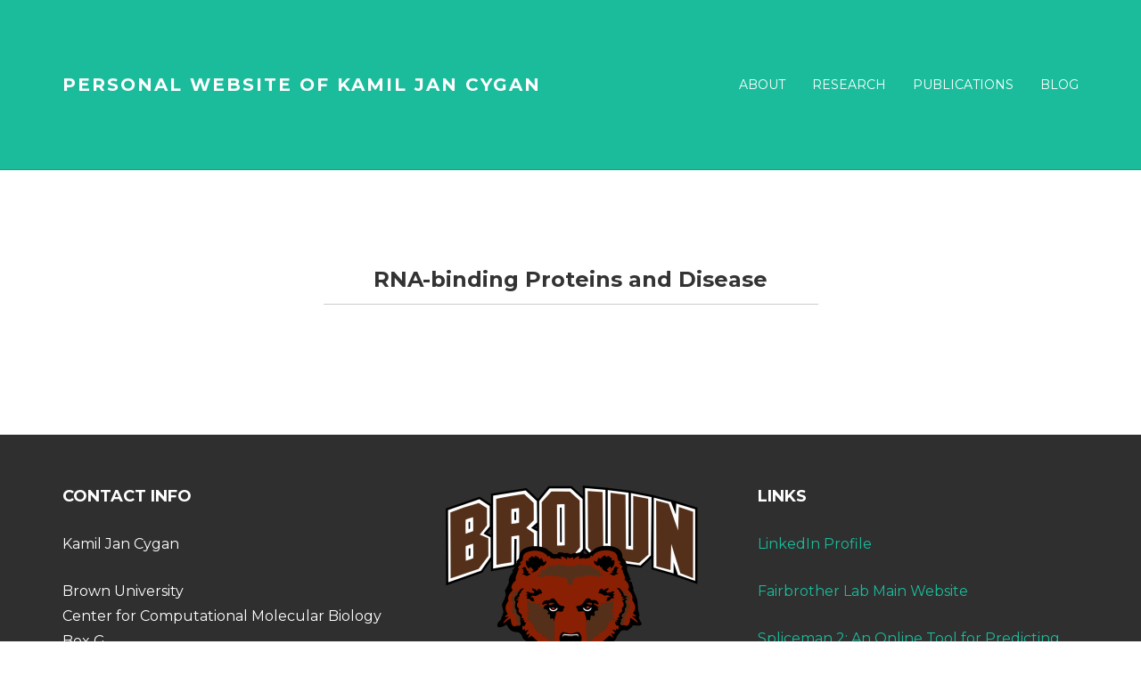

--- FILE ---
content_type: text/html; charset=UTF-8
request_url: http://kamilcygan.com/portfolio/rna-binding-proteins/
body_size: 4634
content:
<!doctype html>
<!--[if lt IE 7 ]> <html class="no-js ie6" lang="en-US"> <![endif]-->
<!--[if IE 7 ]>    <html class="no-js ie7" lang="en-US"> <![endif]-->
<!--[if IE 8 ]>    <html class="no-js ie8" lang="en-US"> <![endif]-->
<!--[if (gte IE 9)|!(IE)]><!--> <html class="no-js" lang="en-US"> <!--<![endif]-->
<head>

<meta charset="UTF-8" />
<meta name="viewport" content="width=device-width, user-scalable=no, initial-scale=1.0, minimum-scale=1.0, maximum-scale=1.0">
<meta http-equiv="X-UA-Compatible" content="IE=edge,chrome=1" />

<title>RNA-binding Proteins and Disease &#124; Personal Website of Kamil Jan Cygan</title>

<link rel="profile" href="http://gmpg.org/xfn/11" />
<link rel="pingback" href="http://kamilcygan.com/xmlrpc.php" />

  <!-- HTML5 shim and Respond.js IE8 support of HTML5 elements and media queries -->
    <!--[if lt IE 9]>
      <script src="/js/html5shiv.js"></script>
      <script src="/js/respond.min.js"></script>
    <![endif]-->

<link rel='dns-prefetch' href='//s0.wp.com' />
<link rel='dns-prefetch' href='//secure.gravatar.com' />
<link rel='dns-prefetch' href='//s.w.org' />
<link rel="alternate" type="application/rss+xml" title="Personal Website of Kamil Jan Cygan &raquo; Feed" href="http://kamilcygan.com/feed/" />
<link rel="alternate" type="application/rss+xml" title="Personal Website of Kamil Jan Cygan &raquo; Comments Feed" href="http://kamilcygan.com/comments/feed/" />
		<script type="text/javascript">
			window._wpemojiSettings = {"baseUrl":"https:\/\/s.w.org\/images\/core\/emoji\/11\/72x72\/","ext":".png","svgUrl":"https:\/\/s.w.org\/images\/core\/emoji\/11\/svg\/","svgExt":".svg","source":{"concatemoji":"http:\/\/kamilcygan.com\/wp-includes\/js\/wp-emoji-release.min.js?ver=4.9.25"}};
			!function(e,a,t){var n,r,o,i=a.createElement("canvas"),p=i.getContext&&i.getContext("2d");function s(e,t){var a=String.fromCharCode;p.clearRect(0,0,i.width,i.height),p.fillText(a.apply(this,e),0,0);e=i.toDataURL();return p.clearRect(0,0,i.width,i.height),p.fillText(a.apply(this,t),0,0),e===i.toDataURL()}function c(e){var t=a.createElement("script");t.src=e,t.defer=t.type="text/javascript",a.getElementsByTagName("head")[0].appendChild(t)}for(o=Array("flag","emoji"),t.supports={everything:!0,everythingExceptFlag:!0},r=0;r<o.length;r++)t.supports[o[r]]=function(e){if(!p||!p.fillText)return!1;switch(p.textBaseline="top",p.font="600 32px Arial",e){case"flag":return s([55356,56826,55356,56819],[55356,56826,8203,55356,56819])?!1:!s([55356,57332,56128,56423,56128,56418,56128,56421,56128,56430,56128,56423,56128,56447],[55356,57332,8203,56128,56423,8203,56128,56418,8203,56128,56421,8203,56128,56430,8203,56128,56423,8203,56128,56447]);case"emoji":return!s([55358,56760,9792,65039],[55358,56760,8203,9792,65039])}return!1}(o[r]),t.supports.everything=t.supports.everything&&t.supports[o[r]],"flag"!==o[r]&&(t.supports.everythingExceptFlag=t.supports.everythingExceptFlag&&t.supports[o[r]]);t.supports.everythingExceptFlag=t.supports.everythingExceptFlag&&!t.supports.flag,t.DOMReady=!1,t.readyCallback=function(){t.DOMReady=!0},t.supports.everything||(n=function(){t.readyCallback()},a.addEventListener?(a.addEventListener("DOMContentLoaded",n,!1),e.addEventListener("load",n,!1)):(e.attachEvent("onload",n),a.attachEvent("onreadystatechange",function(){"complete"===a.readyState&&t.readyCallback()})),(n=t.source||{}).concatemoji?c(n.concatemoji):n.wpemoji&&n.twemoji&&(c(n.twemoji),c(n.wpemoji)))}(window,document,window._wpemojiSettings);
		</script>
		<style type="text/css">
img.wp-smiley,
img.emoji {
	display: inline !important;
	border: none !important;
	box-shadow: none !important;
	height: 1em !important;
	width: 1em !important;
	margin: 0 .07em !important;
	vertical-align: -0.1em !important;
	background: none !important;
	padding: 0 !important;
}
</style>
<link rel='stylesheet' id='papercite_css-css'  href='http://kamilcygan.com/wp-content/plugins/papercite/papercite.css?ver=4.9.25' type='text/css' media='all' />
<link rel='stylesheet' id='bootstrap-css'  href='http://kamilcygan.com/wp-content/themes/stanleywp/css/bootstrap.min.css?ver=3.0.3' type='text/css' media='all' />
<link rel='stylesheet' id='wpbase-css'  href='http://kamilcygan.com/wp-content/themes/stanleywp/css/wpbase.min.css?ver=3.0.3' type='text/css' media='all' />
<link rel='stylesheet' id='font-awesome-css'  href='http://kamilcygan.com/wp-content/themes/stanleywp/css/font-awesome.min.css?ver=4.0.3' type='text/css' media='all' />
<link rel='stylesheet' id='magnific-css'  href='http://kamilcygan.com/wp-content/themes/stanleywp/css/magnific.css?ver=0.9.4' type='text/css' media='all' />
<link rel='stylesheet' id='theme-style-css'  href='http://kamilcygan.com/wp-content/themes/stanleywp/style.css?ver=3.0.3' type='text/css' media='all' />
<link rel='stylesheet' id='jetpack_css-css'  href='http://kamilcygan.com/wp-content/plugins/jetpack/css/jetpack.css?ver=6.8.4' type='text/css' media='all' />
<link rel='stylesheet' id='googleFonts-css'  href='http://fonts.googleapis.com/css?family=Montserrat%3A400%2C700&#038;ver=4.9.25' type='text/css' media='all' />
<script type='text/javascript' src='http://kamilcygan.com/wp-includes/js/jquery/jquery.js?ver=1.12.4'></script>
<script type='text/javascript' src='http://kamilcygan.com/wp-includes/js/jquery/jquery-migrate.min.js?ver=1.4.1'></script>
<script type='text/javascript' src='http://kamilcygan.com/wp-content/plugins/papercite/js/papercite.js?ver=4.9.25'></script>
<script type='text/javascript'>
/* <![CDATA[ */
var related_posts_js_options = {"post_heading":"h4"};
/* ]]> */
</script>
<script type='text/javascript' src='http://kamilcygan.com/wp-content/plugins/jetpack/_inc/build/related-posts/related-posts.min.js?ver=20150408'></script>
<script type='text/javascript' src='http://kamilcygan.com/wp-content/themes/stanleywp/js/modernizr.custom.js?ver=2.6.2'></script>
<script type='text/javascript' src='http://kamilcygan.com/wp-content/themes/stanleywp/js/magnific.min.js?ver=0.9.4'></script>
<script type='text/javascript' src='http://kamilcygan.com/wp-content/themes/stanleywp/js/bootstrap.js?ver=4.9.25'></script>
<script type='text/javascript' src='http://kamilcygan.com/wp-content/themes/stanleywp/js/hover.zoom.js?ver=4.9.25'></script>
<script type='text/javascript' src='http://kamilcygan.com/wp-content/themes/stanleywp/js/main.js?ver=4.9.25'></script>
<link rel='https://api.w.org/' href='http://kamilcygan.com/wp-json/' />
<link rel="EditURI" type="application/rsd+xml" title="RSD" href="http://kamilcygan.com/xmlrpc.php?rsd" />
<link rel="wlwmanifest" type="application/wlwmanifest+xml" href="http://kamilcygan.com/wp-includes/wlwmanifest.xml" /> 
<link rel='prev' title='SPLICEMAN 2.0 An Online Tool for Predicting and Visualizing the Effects of Genetic Variants on Splicing' href='http://kamilcygan.com/portfolio/88/' />
<link rel='next' title='Detection and Classification of Single Nucleotide Variants that Cause Aberrant Splicing' href='http://kamilcygan.com/portfolio/detection-of-single-nucleotide-variants-that-cause-aberrant-splicing/' />
<meta name="generator" content="WordPress 4.9.25" />
<link rel="canonical" href="http://kamilcygan.com/portfolio/rna-binding-proteins/" />
<link rel="alternate" type="application/json+oembed" href="http://kamilcygan.com/wp-json/oembed/1.0/embed?url=http%3A%2F%2Fkamilcygan.com%2Fportfolio%2Frna-binding-proteins%2F" />
<link rel="alternate" type="text/xml+oembed" href="http://kamilcygan.com/wp-json/oembed/1.0/embed?url=http%3A%2F%2Fkamilcygan.com%2Fportfolio%2Frna-binding-proteins%2F&#038;format=xml" />

<link rel='dns-prefetch' href='//v0.wordpress.com'/>
<link rel='dns-prefetch' href='//i0.wp.com'/>
<link rel='dns-prefetch' href='//i1.wp.com'/>
<link rel='dns-prefetch' href='//i2.wp.com'/>
<style type='text/css'>img#wpstats{display:none}</style>	<script type="text/javascript">
    // <![CDATA[
    jQuery(document).ready(function($){
    	$("a[rel='magnific']").magnificPopup({
    		type:'image'
    	});
    });  
    // ]]>
    </script>
    <script>
  (function(i,s,o,g,r,a,m){i['GoogleAnalyticsObject']=r;i[r]=i[r]||function(){
  (i[r].q=i[r].q||[]).push(arguments)},i[r].l=1*new Date();a=s.createElement(o),
  m=s.getElementsByTagName(o)[0];a.async=1;a.src=g;m.parentNode.insertBefore(a,m)
  })(window,document,'script','//www.google-analytics.com/analytics.js','ga');

  ga('create', 'UA-61809611-1', 'auto');
  ga('send', 'pageview');

</script>
<!-- Jetpack Open Graph Tags -->
<meta property="og:type" content="article" />
<meta property="og:title" content="RNA-binding Proteins and Disease" />
<meta property="og:url" content="http://kamilcygan.com/portfolio/rna-binding-proteins/" />
<meta property="og:description" content="Visit the post for more." />
<meta property="article:published_time" content="2015-06-19T04:40:32+00:00" />
<meta property="article:modified_time" content="2015-06-19T05:05:22+00:00" />
<meta property="og:site_name" content="Personal Website of Kamil Jan Cygan" />
<meta property="og:image" content="https://i1.wp.com/kamilcygan.com/wp-content/uploads/2015/04/Brown_Bears_Logo.svg.png?fit=300%2C233" />
<meta property="og:image:width" content="300" />
<meta property="og:image:height" content="233" />
<meta property="og:locale" content="en_US" />
<meta name="twitter:text:title" content="RNA-binding Proteins and Disease" />
<meta name="twitter:image" content="https://i1.wp.com/kamilcygan.com/wp-content/uploads/2015/04/Brown_Bears_Logo.svg.png?fit=300%2C233&#038;w=1400" />
<meta name="twitter:card" content="summary_large_image" />
<meta name="twitter:description" content="Visit the post for more." />

<!-- End Jetpack Open Graph Tags -->
<style type="text/css" id="syntaxhighlighteranchor"></style>
 

</head>

<body class="portfolio-template-default single single-portfolio postid-94">
                 

         
        <header>
   
    
<nav role="navigation">
    <div class="navbar navbar-inverse navbar-static-top">
        <div class="container">
           <!-- .navbar-toggle is used as the toggle for collapsed navbar content -->
            <div class="navbar-header">
            <button type="button" class="navbar-toggle" data-toggle="collapse" data-target=".navbar-responsive-collapse">
              <span class="icon-bar"></span>
              <span class="icon-bar"></span>
              <span class="icon-bar"></span>
            </button>

                                   <a class="navbar-brand" href="http://kamilcygan.com/" title="Personal Website of Kamil Jan Cygan" rel="homepage"><b>Personal Website of Kamil Jan Cygan</b></a>
                    </div>
          <div class="navbar-collapse collapse navbar-responsive-collapse">
			   <ul id="menu-main" class="nav navbar-nav navbar-right"><li id="menu-item-46" class="menu-item menu-item-type-post_type menu-item-object-page menu-item-home menu-item-46"><a href="http://kamilcygan.com/">ABOUT</a></li>
<li id="menu-item-50" class="menu-item menu-item-type-post_type menu-item-object-page menu-item-50"><a href="http://kamilcygan.com/research_projects/">RESEARCH</a></li>
<li id="menu-item-83" class="menu-item menu-item-type-post_type menu-item-object-page menu-item-83"><a href="http://kamilcygan.com/publications/">PUBLICATIONS</a></li>
<li id="menu-item-47" class="menu-item menu-item-type-post_type menu-item-object-page current_page_parent menu-item-47"><a href="http://kamilcygan.com/blog/">BLOG</a></li>
</ul>
          </div>
        </div>
     </div>           
</nav>
           
 
    </header><!-- end of header -->
        
	    
        <div id="wrapper" class="clearfix">
    
    
<div id="content-project">

 
 

 <article id="post-94" class="post-94 portfolio type-portfolio status-publish has-post-thumbnail hentry">

  <!-- Portfolio Section -->
  <div class="container pt">
    <div class="row mt">
     <div class="col-lg-6 col-lg-offset-3 centered">

            <h3>RNA-binding Proteins and Disease</h3>      <hr>
       

      
<div id='jp-relatedposts' class='jp-relatedposts' >
	<h3 class="jp-relatedposts-headline"><em>Related</em></h3>
</div>
    </div>
  </div><!-- row -->

  <div class="row mt centered">  
    <div class="col-lg-8 col-lg-offset-2">
                </div><!-- col-lg-8 -->
  </div>
</div><!-- container -->      
</article><!-- end of #post-94 -->


 

  

</div><!-- end of #content -->


</div><!-- end of wrapper-->




  <!-- +++++ Footer Section +++++ -->
<footer id="footer">
<div class="container">
      <div class="row">
        <div class="col-lg-4">
          <div id="text-2" class="widget-wrapper widget_text"><div class="footer-title"><h4>Contact Info</h4></div>			<div class="textwidget"><p>Kamil Jan Cygan</p>
<p>Brown University<br />
Center for Computational Molecular Biology<br />
Box G<br />
Providence, RI 02912-G<br />
kamil_cygan[at]brown.edu<br />
kjcygan[at]cs.brown.edu</p>
</div>
		</div>        </div>
        <div class="col-lg-4">
          <div id="text-4" class="widget-wrapper widget_text">			<div class="textwidget"><center><a href="http://www.brown.edu"><img src="https://i1.wp.com/kamilcygan.com/wp-content/uploads/2015/04/Brown_Bears_Logo.svg.png?w=550" data-recalc-dims="1" /></a></center></div>
		</div>        </div>
        <div class="col-lg-4">
          <div id="text-3" class="widget-wrapper widget_text"><div class="footer-title"><h4>Links</h4></div>			<div class="textwidget"><p><a href="https://www.linkedin.com/profile/view?id=AAMAAAZJL40Bwu41CZSrokTMhvFP1vsI8jwx8yo&trk=hp-identity-name">LinkedIn Profile</a></p>
<p><a href="http://fairbrother.biomed.brown.edu/index.php">Fairbrother Lab Main Website</a></p>
<p><a href="http://fairbrother.biomed.brown.edu/spliceman2">Spliceman 2: An Online Tool for Predicting and Visualizing the Effects of Genetic Variants on Splicing</a></p>
</div>
		</div>        </div>
      
      </div><!-- /row -->
    </div><!-- /container -->
</footer><!-- end #footer -->




	<div style="display:none">
	</div>
<script type='text/javascript' src='http://kamilcygan.com/wp-content/plugins/jetpack/_inc/build/photon/photon.min.js?ver=20130122'></script>
<script type='text/javascript' src='https://s0.wp.com/wp-content/js/devicepx-jetpack.js?ver=202604'></script>
<script type='text/javascript' src='https://secure.gravatar.com/js/gprofiles.js?ver=2026Janaa'></script>
<script type='text/javascript'>
/* <![CDATA[ */
var WPGroHo = {"my_hash":""};
/* ]]> */
</script>
<script type='text/javascript' src='http://kamilcygan.com/wp-content/plugins/jetpack/modules/wpgroho.js?ver=4.9.25'></script>
<script type='text/javascript' src='http://kamilcygan.com/wp-includes/js/wp-embed.min.js?ver=4.9.25'></script>
<script type='text/javascript' src='https://stats.wp.com/e-202604.js' async='async' defer='defer'></script>
<script type='text/javascript'>
	_stq = window._stq || [];
	_stq.push([ 'view', {v:'ext',j:'1:6.8.4',blog:'89887495',post:'94',tz:'-5',srv:'kamilcygan.com'} ]);
	_stq.push([ 'clickTrackerInit', '89887495', '94' ]);
</script>

</body>
</html>